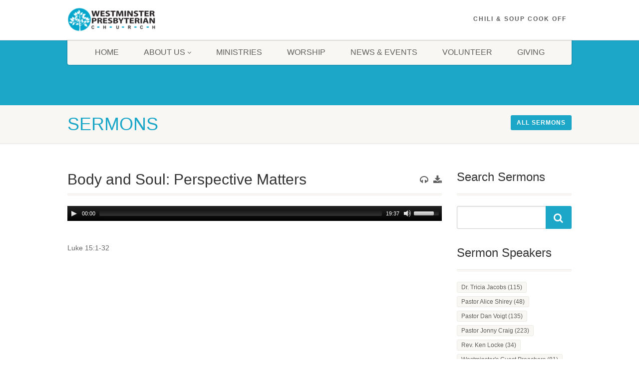

--- FILE ---
content_type: text/html; charset=UTF-8
request_url: https://wpcw.org/sermons/body-and-soul-perspective-matters/
body_size: 15379
content:
<!DOCTYPE html>
<!--// OPEN HTML //-->
<html lang="en-US" class="no-js">

<head>
    <!--// SITE META //-->
  <meta charset="UTF-8" />
  <!-- Mobile Specific Metas
================================================== -->
      <meta name="viewport" content="width=device-width, user-scalable=no, initial-scale=1.0, minimum-scale=1.0">
    <meta name="format-detection" content="telephone=no">
    <!--// PINGBACK & FAVICON //-->
  <link rel="pingback" href="https://wpcw.org/xmlrpc.php" />
  <link rel="shortcut icon" href="https://wpcw.org/wp-content/uploads/2026/01/cropped-large-logo-2.jpg" />  <link rel="apple-touch-icon-precomposed" href="https://wpcw.org/wp-content/uploads/2020/02/blue-transparent-tree-only.png">
    <link rel="apple-touch-icon-precomposed" sizes="114x114"
    href="https://wpcw.org/wp-content/uploads/2020/02/blue-transparent-tree-only.png">
    <link rel="apple-touch-icon-precomposed" sizes="72x72" href="https://wpcw.org/wp-content/uploads/2020/02/blue-transparent-tree-only.png">
    <link rel="apple-touch-icon-precomposed" sizes="144x144"
    href="https://wpcw.org/wp-content/uploads/2020/02/blue-transparent-tree-only.png">
      <title>Body and Soul: Perspective Matters &#8211; Westminster Presbyterian Waterloo</title>
<meta name='robots' content='max-image-preview:large' />
<link rel='dns-prefetch' href='//cdnjs.cloudflare.com' />
<link rel='dns-prefetch' href='//ajax.googleapis.com' />
<link rel='dns-prefetch' href='//fonts.googleapis.com' />
<link rel="alternate" type="application/rss+xml" title="Westminster Presbyterian Waterloo &raquo; Feed" href="https://wpcw.org/feed/" />
<link rel="alternate" type="application/rss+xml" title="Westminster Presbyterian Waterloo &raquo; Comments Feed" href="https://wpcw.org/comments/feed/" />
<link rel="alternate" title="oEmbed (JSON)" type="application/json+oembed" href="https://wpcw.org/wp-json/oembed/1.0/embed?url=https%3A%2F%2Fwpcw.org%2Fsermons%2Fbody-and-soul-perspective-matters%2F" />
<link rel="alternate" title="oEmbed (XML)" type="text/xml+oembed" href="https://wpcw.org/wp-json/oembed/1.0/embed?url=https%3A%2F%2Fwpcw.org%2Fsermons%2Fbody-and-soul-perspective-matters%2F&#038;format=xml" />
<style id='wp-img-auto-sizes-contain-inline-css'>
img:is([sizes=auto i],[sizes^="auto," i]){contain-intrinsic-size:3000px 1500px}
/*# sourceURL=wp-img-auto-sizes-contain-inline-css */
</style>
<style id='wp-emoji-styles-inline-css'>

	img.wp-smiley, img.emoji {
		display: inline !important;
		border: none !important;
		box-shadow: none !important;
		height: 1em !important;
		width: 1em !important;
		margin: 0 0.07em !important;
		vertical-align: -0.1em !important;
		background: none !important;
		padding: 0 !important;
	}
/*# sourceURL=wp-emoji-styles-inline-css */
</style>
<style id='wp-block-library-inline-css'>
:root{--wp-block-synced-color:#7a00df;--wp-block-synced-color--rgb:122,0,223;--wp-bound-block-color:var(--wp-block-synced-color);--wp-editor-canvas-background:#ddd;--wp-admin-theme-color:#007cba;--wp-admin-theme-color--rgb:0,124,186;--wp-admin-theme-color-darker-10:#006ba1;--wp-admin-theme-color-darker-10--rgb:0,107,160.5;--wp-admin-theme-color-darker-20:#005a87;--wp-admin-theme-color-darker-20--rgb:0,90,135;--wp-admin-border-width-focus:2px}@media (min-resolution:192dpi){:root{--wp-admin-border-width-focus:1.5px}}.wp-element-button{cursor:pointer}:root .has-very-light-gray-background-color{background-color:#eee}:root .has-very-dark-gray-background-color{background-color:#313131}:root .has-very-light-gray-color{color:#eee}:root .has-very-dark-gray-color{color:#313131}:root .has-vivid-green-cyan-to-vivid-cyan-blue-gradient-background{background:linear-gradient(135deg,#00d084,#0693e3)}:root .has-purple-crush-gradient-background{background:linear-gradient(135deg,#34e2e4,#4721fb 50%,#ab1dfe)}:root .has-hazy-dawn-gradient-background{background:linear-gradient(135deg,#faaca8,#dad0ec)}:root .has-subdued-olive-gradient-background{background:linear-gradient(135deg,#fafae1,#67a671)}:root .has-atomic-cream-gradient-background{background:linear-gradient(135deg,#fdd79a,#004a59)}:root .has-nightshade-gradient-background{background:linear-gradient(135deg,#330968,#31cdcf)}:root .has-midnight-gradient-background{background:linear-gradient(135deg,#020381,#2874fc)}:root{--wp--preset--font-size--normal:16px;--wp--preset--font-size--huge:42px}.has-regular-font-size{font-size:1em}.has-larger-font-size{font-size:2.625em}.has-normal-font-size{font-size:var(--wp--preset--font-size--normal)}.has-huge-font-size{font-size:var(--wp--preset--font-size--huge)}.has-text-align-center{text-align:center}.has-text-align-left{text-align:left}.has-text-align-right{text-align:right}.has-fit-text{white-space:nowrap!important}#end-resizable-editor-section{display:none}.aligncenter{clear:both}.items-justified-left{justify-content:flex-start}.items-justified-center{justify-content:center}.items-justified-right{justify-content:flex-end}.items-justified-space-between{justify-content:space-between}.screen-reader-text{border:0;clip-path:inset(50%);height:1px;margin:-1px;overflow:hidden;padding:0;position:absolute;width:1px;word-wrap:normal!important}.screen-reader-text:focus{background-color:#ddd;clip-path:none;color:#444;display:block;font-size:1em;height:auto;left:5px;line-height:normal;padding:15px 23px 14px;text-decoration:none;top:5px;width:auto;z-index:100000}html :where(.has-border-color){border-style:solid}html :where([style*=border-top-color]){border-top-style:solid}html :where([style*=border-right-color]){border-right-style:solid}html :where([style*=border-bottom-color]){border-bottom-style:solid}html :where([style*=border-left-color]){border-left-style:solid}html :where([style*=border-width]){border-style:solid}html :where([style*=border-top-width]){border-top-style:solid}html :where([style*=border-right-width]){border-right-style:solid}html :where([style*=border-bottom-width]){border-bottom-style:solid}html :where([style*=border-left-width]){border-left-style:solid}html :where(img[class*=wp-image-]){height:auto;max-width:100%}:where(figure){margin:0 0 1em}html :where(.is-position-sticky){--wp-admin--admin-bar--position-offset:var(--wp-admin--admin-bar--height,0px)}@media screen and (max-width:600px){html :where(.is-position-sticky){--wp-admin--admin-bar--position-offset:0px}}

/*# sourceURL=wp-block-library-inline-css */
</style><style id='global-styles-inline-css'>
:root{--wp--preset--aspect-ratio--square: 1;--wp--preset--aspect-ratio--4-3: 4/3;--wp--preset--aspect-ratio--3-4: 3/4;--wp--preset--aspect-ratio--3-2: 3/2;--wp--preset--aspect-ratio--2-3: 2/3;--wp--preset--aspect-ratio--16-9: 16/9;--wp--preset--aspect-ratio--9-16: 9/16;--wp--preset--color--black: #000000;--wp--preset--color--cyan-bluish-gray: #abb8c3;--wp--preset--color--white: #ffffff;--wp--preset--color--pale-pink: #f78da7;--wp--preset--color--vivid-red: #cf2e2e;--wp--preset--color--luminous-vivid-orange: #ff6900;--wp--preset--color--luminous-vivid-amber: #fcb900;--wp--preset--color--light-green-cyan: #7bdcb5;--wp--preset--color--vivid-green-cyan: #00d084;--wp--preset--color--pale-cyan-blue: #8ed1fc;--wp--preset--color--vivid-cyan-blue: #0693e3;--wp--preset--color--vivid-purple: #9b51e0;--wp--preset--gradient--vivid-cyan-blue-to-vivid-purple: linear-gradient(135deg,rgb(6,147,227) 0%,rgb(155,81,224) 100%);--wp--preset--gradient--light-green-cyan-to-vivid-green-cyan: linear-gradient(135deg,rgb(122,220,180) 0%,rgb(0,208,130) 100%);--wp--preset--gradient--luminous-vivid-amber-to-luminous-vivid-orange: linear-gradient(135deg,rgb(252,185,0) 0%,rgb(255,105,0) 100%);--wp--preset--gradient--luminous-vivid-orange-to-vivid-red: linear-gradient(135deg,rgb(255,105,0) 0%,rgb(207,46,46) 100%);--wp--preset--gradient--very-light-gray-to-cyan-bluish-gray: linear-gradient(135deg,rgb(238,238,238) 0%,rgb(169,184,195) 100%);--wp--preset--gradient--cool-to-warm-spectrum: linear-gradient(135deg,rgb(74,234,220) 0%,rgb(151,120,209) 20%,rgb(207,42,186) 40%,rgb(238,44,130) 60%,rgb(251,105,98) 80%,rgb(254,248,76) 100%);--wp--preset--gradient--blush-light-purple: linear-gradient(135deg,rgb(255,206,236) 0%,rgb(152,150,240) 100%);--wp--preset--gradient--blush-bordeaux: linear-gradient(135deg,rgb(254,205,165) 0%,rgb(254,45,45) 50%,rgb(107,0,62) 100%);--wp--preset--gradient--luminous-dusk: linear-gradient(135deg,rgb(255,203,112) 0%,rgb(199,81,192) 50%,rgb(65,88,208) 100%);--wp--preset--gradient--pale-ocean: linear-gradient(135deg,rgb(255,245,203) 0%,rgb(182,227,212) 50%,rgb(51,167,181) 100%);--wp--preset--gradient--electric-grass: linear-gradient(135deg,rgb(202,248,128) 0%,rgb(113,206,126) 100%);--wp--preset--gradient--midnight: linear-gradient(135deg,rgb(2,3,129) 0%,rgb(40,116,252) 100%);--wp--preset--font-size--small: 13px;--wp--preset--font-size--medium: 20px;--wp--preset--font-size--large: 36px;--wp--preset--font-size--x-large: 42px;--wp--preset--spacing--20: 0.44rem;--wp--preset--spacing--30: 0.67rem;--wp--preset--spacing--40: 1rem;--wp--preset--spacing--50: 1.5rem;--wp--preset--spacing--60: 2.25rem;--wp--preset--spacing--70: 3.38rem;--wp--preset--spacing--80: 5.06rem;--wp--preset--shadow--natural: 6px 6px 9px rgba(0, 0, 0, 0.2);--wp--preset--shadow--deep: 12px 12px 50px rgba(0, 0, 0, 0.4);--wp--preset--shadow--sharp: 6px 6px 0px rgba(0, 0, 0, 0.2);--wp--preset--shadow--outlined: 6px 6px 0px -3px rgb(255, 255, 255), 6px 6px rgb(0, 0, 0);--wp--preset--shadow--crisp: 6px 6px 0px rgb(0, 0, 0);}:where(.is-layout-flex){gap: 0.5em;}:where(.is-layout-grid){gap: 0.5em;}body .is-layout-flex{display: flex;}.is-layout-flex{flex-wrap: wrap;align-items: center;}.is-layout-flex > :is(*, div){margin: 0;}body .is-layout-grid{display: grid;}.is-layout-grid > :is(*, div){margin: 0;}:where(.wp-block-columns.is-layout-flex){gap: 2em;}:where(.wp-block-columns.is-layout-grid){gap: 2em;}:where(.wp-block-post-template.is-layout-flex){gap: 1.25em;}:where(.wp-block-post-template.is-layout-grid){gap: 1.25em;}.has-black-color{color: var(--wp--preset--color--black) !important;}.has-cyan-bluish-gray-color{color: var(--wp--preset--color--cyan-bluish-gray) !important;}.has-white-color{color: var(--wp--preset--color--white) !important;}.has-pale-pink-color{color: var(--wp--preset--color--pale-pink) !important;}.has-vivid-red-color{color: var(--wp--preset--color--vivid-red) !important;}.has-luminous-vivid-orange-color{color: var(--wp--preset--color--luminous-vivid-orange) !important;}.has-luminous-vivid-amber-color{color: var(--wp--preset--color--luminous-vivid-amber) !important;}.has-light-green-cyan-color{color: var(--wp--preset--color--light-green-cyan) !important;}.has-vivid-green-cyan-color{color: var(--wp--preset--color--vivid-green-cyan) !important;}.has-pale-cyan-blue-color{color: var(--wp--preset--color--pale-cyan-blue) !important;}.has-vivid-cyan-blue-color{color: var(--wp--preset--color--vivid-cyan-blue) !important;}.has-vivid-purple-color{color: var(--wp--preset--color--vivid-purple) !important;}.has-black-background-color{background-color: var(--wp--preset--color--black) !important;}.has-cyan-bluish-gray-background-color{background-color: var(--wp--preset--color--cyan-bluish-gray) !important;}.has-white-background-color{background-color: var(--wp--preset--color--white) !important;}.has-pale-pink-background-color{background-color: var(--wp--preset--color--pale-pink) !important;}.has-vivid-red-background-color{background-color: var(--wp--preset--color--vivid-red) !important;}.has-luminous-vivid-orange-background-color{background-color: var(--wp--preset--color--luminous-vivid-orange) !important;}.has-luminous-vivid-amber-background-color{background-color: var(--wp--preset--color--luminous-vivid-amber) !important;}.has-light-green-cyan-background-color{background-color: var(--wp--preset--color--light-green-cyan) !important;}.has-vivid-green-cyan-background-color{background-color: var(--wp--preset--color--vivid-green-cyan) !important;}.has-pale-cyan-blue-background-color{background-color: var(--wp--preset--color--pale-cyan-blue) !important;}.has-vivid-cyan-blue-background-color{background-color: var(--wp--preset--color--vivid-cyan-blue) !important;}.has-vivid-purple-background-color{background-color: var(--wp--preset--color--vivid-purple) !important;}.has-black-border-color{border-color: var(--wp--preset--color--black) !important;}.has-cyan-bluish-gray-border-color{border-color: var(--wp--preset--color--cyan-bluish-gray) !important;}.has-white-border-color{border-color: var(--wp--preset--color--white) !important;}.has-pale-pink-border-color{border-color: var(--wp--preset--color--pale-pink) !important;}.has-vivid-red-border-color{border-color: var(--wp--preset--color--vivid-red) !important;}.has-luminous-vivid-orange-border-color{border-color: var(--wp--preset--color--luminous-vivid-orange) !important;}.has-luminous-vivid-amber-border-color{border-color: var(--wp--preset--color--luminous-vivid-amber) !important;}.has-light-green-cyan-border-color{border-color: var(--wp--preset--color--light-green-cyan) !important;}.has-vivid-green-cyan-border-color{border-color: var(--wp--preset--color--vivid-green-cyan) !important;}.has-pale-cyan-blue-border-color{border-color: var(--wp--preset--color--pale-cyan-blue) !important;}.has-vivid-cyan-blue-border-color{border-color: var(--wp--preset--color--vivid-cyan-blue) !important;}.has-vivid-purple-border-color{border-color: var(--wp--preset--color--vivid-purple) !important;}.has-vivid-cyan-blue-to-vivid-purple-gradient-background{background: var(--wp--preset--gradient--vivid-cyan-blue-to-vivid-purple) !important;}.has-light-green-cyan-to-vivid-green-cyan-gradient-background{background: var(--wp--preset--gradient--light-green-cyan-to-vivid-green-cyan) !important;}.has-luminous-vivid-amber-to-luminous-vivid-orange-gradient-background{background: var(--wp--preset--gradient--luminous-vivid-amber-to-luminous-vivid-orange) !important;}.has-luminous-vivid-orange-to-vivid-red-gradient-background{background: var(--wp--preset--gradient--luminous-vivid-orange-to-vivid-red) !important;}.has-very-light-gray-to-cyan-bluish-gray-gradient-background{background: var(--wp--preset--gradient--very-light-gray-to-cyan-bluish-gray) !important;}.has-cool-to-warm-spectrum-gradient-background{background: var(--wp--preset--gradient--cool-to-warm-spectrum) !important;}.has-blush-light-purple-gradient-background{background: var(--wp--preset--gradient--blush-light-purple) !important;}.has-blush-bordeaux-gradient-background{background: var(--wp--preset--gradient--blush-bordeaux) !important;}.has-luminous-dusk-gradient-background{background: var(--wp--preset--gradient--luminous-dusk) !important;}.has-pale-ocean-gradient-background{background: var(--wp--preset--gradient--pale-ocean) !important;}.has-electric-grass-gradient-background{background: var(--wp--preset--gradient--electric-grass) !important;}.has-midnight-gradient-background{background: var(--wp--preset--gradient--midnight) !important;}.has-small-font-size{font-size: var(--wp--preset--font-size--small) !important;}.has-medium-font-size{font-size: var(--wp--preset--font-size--medium) !important;}.has-large-font-size{font-size: var(--wp--preset--font-size--large) !important;}.has-x-large-font-size{font-size: var(--wp--preset--font-size--x-large) !important;}
/*# sourceURL=global-styles-inline-css */
</style>

<style id='classic-theme-styles-inline-css'>
/*! This file is auto-generated */
.wp-block-button__link{color:#fff;background-color:#32373c;border-radius:9999px;box-shadow:none;text-decoration:none;padding:calc(.667em + 2px) calc(1.333em + 2px);font-size:1.125em}.wp-block-file__button{background:#32373c;color:#fff;text-decoration:none}
/*# sourceURL=/wp-includes/css/classic-themes.min.css */
</style>
<link rel='stylesheet' id='awsm-ead-public-css' href='https://wpcw.org/wp-content/plugins/embed-any-document/css/embed-public.min.css?ver=2.7.12' media='all' />
<link rel='stylesheet' id='ctct_form_styles-css' href='https://wpcw.org/wp-content/plugins/constant-contact-forms/assets/css/style.css?ver=2.16.0' media='all' />
<link rel='stylesheet' id='eventer_ui_css-css' href='//ajax.googleapis.com/ajax/libs/jqueryui/1.9.0/themes/base/jquery-ui.css?ver=1.9.0' media='' />
<link rel='stylesheet' id='eventer-style-css' href='https://wpcw.org/wp-content/plugins/eventer/css/eventer_style.css?ver=6.9' media='all' />
<style id='eventer-style-inline-css'>
.eventer .eventer-btn-primary,.eventer .eventer-btn-primary:hover,.eventer input[type="radio"]:checked, .eventer input[type="checkbox"]:checked,.eventer-btn-default:hover,.fc button.fc-state-active{
						border-color: #1ca7c9!important
						}
					.eventer-loader,.eventer input[type="radio"]:checked:before, .eventer input[type="checkbox"]:checked:before,.eventer-ticket-confirmation-left > div:before,.eventer-ticket-price-total,.eventer .eventer-btn-default:hover,.eventer-countdown .eventer-event-date,.eventer .eventer-pagination li.active,.eventer-event-grid-item-dbg .eventer-event-grid-item-inside,.eventer-switcher-current-month-in > span,.eventer-plain-links,.eventer-detailed-list .eventer-dater,.eventer-modern-list .eventer-dater,.eventer-modern-list .eventer-dater:before,.eventer-quick-ticket-info .eventer-ticket-type-price,.eventer-featured-date,.eventer-slider-type1 .eventer-slider-content,.eventer-custom-label-badge{
						background-color: #1ca7c9
					}
					.eventer .eventer-btn-primary,.eventer .eventer-btn-primary:disabled,.eventer .eventer-btn-primary:disabled:hover,.eventer .eventer-btn-primary:hover,.eventer-q-field input[type="button"]:hover,.eventer-switcher-actions-view a:hover,.eventer .eventer-switcher-actions-view a.active,.fc button.fc-state-active,.eventer-custom-ui-datepicker.ui-datepicker .ui-widget-header, .eventer-custom-ui-datepicker.ui-datepicker .ui-datepicker-header,.eventer-custom-ui-datepicker.ui-datepicker td.ui-datepicker-current-day,.eventer-custom-ui-datepicker.ui-datepicker td .ui-state-hover,.eventer .eventer-switcher-actions-view a.today-btn,.eventer .eventer-switcher-actions-view .trigger-active,.eventer-dash-nav-right li.eventer-fe-usermenu img, .eventer-fe-usermenu .eventer-fe-dropdown-in,.eventer-fe-ele-icon,.eventer-fe-datepicker.eventer-datepicker>.eventer-datepicker_header,.eventer-fe-datepicker.eventer-datepicker>.eventer-datepicker_inner_container>.eventer-datepicker_calendar>.eventer-datepicker_table>tbody>tr>td.hover,.eventer-fe-datepicker.eventer-datepicker>.eventer-datepicker_inner_container>.eventer-datepicker_calendar>.eventer-datepicker_table>tbody>tr>td.active,.eventer-fe-datepicker.eventer-datepicker>.eventer-datepicker_inner_container>.eventer-datepicker_calendar>.eventer-datepicker_table>tbody>tr>td.wday_sat:not(.day_in_past):hover,.eventer-fe-datepicker.eventer-datepicker>.eventer-datepicker_inner_container>.eventer-datepicker_calendar>.eventer-datepicker_table>tbody>tr>td.wday_sun:not(.day_in_past):hover,.eventer-fe-add-field-value:hover,.eventer-fe-datepicker.eventer-datepicker>.eventer-datepicker_inner_container>.eventer-datepicker_calendar>.eventer-datepicker_table>tbody>tr>td.wday_sat.active,.eventer-fe-datepicker.eventer-datepicker>.eventer-datepicker_inner_container>.eventer-datepicker_calendar>.eventer-datepicker_table>tbody>tr>td.wday_sun.active,.eventer-fe-ticket-count,.eventer-accent-bg,.eventer-schedule-time{
						background: #1ca7c9
					}
					.eventer .eventer-ticket-confirmation-right a:not(.eventer-btn),.eventer-ticket-printable h3, .eventer a,.eventer-actions a:hover,.eventer-event-save > ul > li a:hover,.eventer-compact-list .eventer-event-venue i,.eventer-fe-dash-nav ul li a:hover,.eventer-fe-dash-nav ul li.active a,.eventer-dash-nav-right li.eventer-fe-usermenu a:hover,.eventer-fe-dash-nav ul li a:hover i,.eventer-fe-dash-nav ul li.active a i,.eventer-fe-infolist li strong,.eventer-fe-ele-settings:hover,.eventer-fe-ele-copy:hover,.eventer-fe-ele-paste:hover,.eventer-nav-all-users li a:hover,.eventer-booking-order, .eventer-accent-color,.eventer-detailed-col .eventer-event-title a:hover,.eventer-grid-clean .eventer-event-title a:hover,.eventer-grid-featured .eventer-event-title a:hover,.eventer-grid-featured .eventer-event-share li a:hover,.eventer-grid-products .eventer-event-title a:hover,.eventer-grid-products .eventer-grid-meta > div > i,.eventer-grid-modern .eventer-event-day,.eventer-grid-modern .eventer-event-title a:hover,.eventer-slider-type1 .eventer-event-title a:hover,.eventer-single-style2 .eventer-single-header .eventer-event-share li a:hover,.eventer-organizer-block .eventer-organizer-info > span,.eventer-organizer-block ul > li i,.eventer-organizer-block .eventer-organizer-info > ul > li a:hover{
						color: #1ca7c9
					}
					/*.eventer-fe-ele-settings:hover,.eventer-fe-ele-copy:hover,.eventer-fe-ele-paste:hover,.eventer-nav-all-users li a:hover{
						color: #1ca7c9!important
					}*//* This code was commented out while adding eventer stage2*/
					.eventer-actions a:hover,.eventer-fe-usermenu.eventer-fe-dd:before{
						border-bottom-color: #1ca7c9
					}
					.eventer-compact-list .eventer-event-date{
						border-top-color: #1ca7c9
					}
					.eventer-minimal-list .eventer-event-list-item,.eventer-event-grid-item-plain .eventer-event-grid-item-inside,.eventer-event-grid-item-dbg .eventer-event-grid-item-inside,.eventer-no-event-found{
						border-left-color: #1ca7c9
					}
					.eventer-grid-featured .eventer-grid-fimage,.eventer input[type="radio"]:hover, .eventer input[type="checkbox"]:hover,.eventer-slider-type1 .eventer-event-slide > .eventer-grid-fimage{
						background-color: rgba(28,167,201,0.4)
					}
					.eventer-no-event-found{
						background-color: rgba(28,167,201,0.05)
					}
/*# sourceURL=eventer-style-inline-css */
</style>
<link rel='stylesheet' id='eventer-line-icons-css' href='https://wpcw.org/wp-content/plugins/eventer/css/eventer-simple-line-icons.css?ver=6.9' media='all' />
<link rel='stylesheet' id='eventer-google-css-oswald-css' href='//fonts.googleapis.com/css?family=Oswald%3A400%2C700%7COpen+Sans%3A400%2C400i%2C700%7CGreat+Vibes&#038;subset&#038;ver=6.9' media='all' />
<link rel='stylesheet' id='eventer-modal-css' href='https://wpcw.org/wp-content/plugins/eventer/css/jquery.modal.min.css?ver=6.9' media='all' />
<link rel='stylesheet' id='pta-sus-style-css' href='https://wpcw.org/wp-content/plugins/pta-volunteer-sign-up-sheets/classes/../assets/css/style.min.css?ver=6.9' media='all' />
<link rel='stylesheet' id='imic_bootstrap-css' href='https://wpcw.org/wp-content/themes/NativeChurch/assets/css/bootstrap.css?ver=4.8.8.3' media='all' />
<link rel='stylesheet' id='imic_fontawesome-css' href='https://wpcw.org/wp-content/themes/NativeChurch/assets/css/font-awesome.css?ver=4.8.8.3' media='all' />
<link rel='stylesheet' id='imic_animations-css' href='https://wpcw.org/wp-content/themes/NativeChurch/assets/css/animations.css?ver=4.8.8.3' media='all' />
<link rel='stylesheet' id='imic_mediaelementplayer-css' href='https://wpcw.org/wp-content/themes/NativeChurch/assets/vendor/mediaelement/mediaelementplayer.css?ver=4.8.8.3' media='all' />
<link rel='stylesheet' id='imic_main-css' href='https://wpcw.org/wp-content/themes/NativeChurch/style.css?ver=4.8.8.3' media='all' />
<link rel='stylesheet' id='imic_base_style-css' href='https://wpcw.org/wp-content/themes/NativeChurch/assets/css/base.css?ver=4.8.8.3' media='all' />
<link rel='stylesheet' id='imic_prettyPhoto-css' href='https://wpcw.org/wp-content/themes/NativeChurch/assets/vendor/prettyphoto/css/prettyPhoto.css?ver=4.8.8.3' media='all' />
<link rel='stylesheet' id='imic_fullcalendar_css-css' href='https://wpcw.org/wp-content/themes/NativeChurch/assets/vendor/fullcalendar/fullcalendar.min.css?ver=4.8.8.3' media='all' />
<link rel='stylesheet' id='imic_fullcalendar_print-css' href='https://wpcw.org/wp-content/themes/NativeChurch/assets/vendor/fullcalendar/fullcalendar.print.css?ver=4.8.8.3' media='print' />
<!--n2css--><!--n2js--><script src="https://wpcw.org/wp-includes/js/jquery/jquery.min.js?ver=3.7.1" id="jquery-core-js"></script>
<script src="https://wpcw.org/wp-includes/js/jquery/jquery-migrate.min.js?ver=3.4.1" id="jquery-migrate-js"></script>
<script id="ajax-login-script-js-extra">
var ajax_login_object = {"ajaxurl":"https://wpcw.org/wp-admin/admin-ajax.php","loadingmessage":"Sending user info, please wait..."};
//# sourceURL=ajax-login-script-js-extra
</script>
<script src="https://wpcw.org/wp-content/themes/NativeChurch/assets/js/ajax-login-script.js?ver=6.9" id="ajax-login-script-js"></script>
<script src="https://wpcw.org/wp-content/plugins/eventer/front/fullcalendar/lib/moment.min.js?ver=6.9" id="fullcalendar-moment-js"></script>
<script src="https://wpcw.org/wp-content/themes/NativeChurch/assets/js/modernizr.js?ver=jquery" id="imic_jquery_modernizr-js"></script>
<link rel="https://api.w.org/" href="https://wpcw.org/wp-json/" /><link rel="EditURI" type="application/rsd+xml" title="RSD" href="https://wpcw.org/xmlrpc.php?rsd" />
<meta name="generator" content="WordPress 6.9" />
<link rel="canonical" href="https://wpcw.org/sermons/body-and-soul-perspective-matters/" />
<link rel='shortlink' href='https://wpcw.org/?p=1958' />
<style>.recentcomments a{display:inline !important;padding:0 !important;margin:0 !important;}</style><link rel="icon" href="https://wpcw.org/wp-content/uploads/2026/01/cropped-large-logo-2-32x32.jpg" sizes="32x32" />
<link rel="icon" href="https://wpcw.org/wp-content/uploads/2026/01/cropped-large-logo-2-192x192.jpg" sizes="192x192" />
<link rel="apple-touch-icon" href="https://wpcw.org/wp-content/uploads/2026/01/cropped-large-logo-2-180x180.jpg" />
<meta name="msapplication-TileImage" content="https://wpcw.org/wp-content/uploads/2026/01/cropped-large-logo-2-270x270.jpg" />
<style id='imi-custom-dynamic-css'>
.text-primary, .btn-primary .badge, .btn-link,a.list-group-item.active > .badge,.nav-pills > .active > a > .badge, p.drop-caps:first-letter, .accent-color, .events-listing .event-detail h4 a, .featured-sermon h4 a, .page-header h1, .post-more, ul.nav-list-primary > li a:hover, .widget_recent_comments a, .navigation .megamenu-container .megamenu-sub-title, .woocommerce div.product span.price, .woocommerce div.product p.price, .woocommerce #content div.product span.price, .woocommerce #content div.product p.price, .woocommerce-page div.product span.price, .woocommerce-page div.product p.price, .woocommerce-page #content div.product span.price, .woocommerce-page #content div.product p.price, .woocommerce ul.products li.product .price, .woocommerce-page ul.products li.product .price, .cause-item .progress-label, .payment-to-cause a, .event-ticket h4, .event-ticket .ticket-ico{color:#1ca7c9;}a:hover{color:#1ca7c9;}.events-listing .event-detail h4 a:hover, .featured-sermon h4 a:hover, .featured-gallery p, .post-more:hover, .widget_recent_comments a:hover{opacity:.9}p.drop-caps.secondary:first-letter, .accent-bg, .fa.accent-color, .btn-primary,.btn-primary.disabled,.btn-primary[disabled],fieldset[disabled] .btn-primary,.btn-primary.disabled:hover,.btn-primary[disabled]:hover,fieldset[disabled] .btn-primary:hover,.btn-primary.disabled:focus,.btn-primary[disabled]:focus,fieldset[disabled] .btn-primary:focus,.btn-primary.disabled:active,.btn-primary[disabled]:active,fieldset[disabled] .btn-primary:active,.btn-primary.disabled.active,.btn-primary[disabled].active,fieldset[disabled] .btn-primary.active,.dropdown-menu > .active > a,.dropdown-menu > .active > a:hover,.dropdown-menu > .active > a:focus,.nav-pills > li.active > a,.nav-pills > li.active > a:hover, .nav-pills > li.active > a:focus,.pagination > .active > a,.pagination > .active > span,.pagination > .active > a:hover,.pagination > .active > span:hover,.pagination > .active > a:focus,.pagination > .active > span:focus,.label-primary,.progress-bar,a.list-group-item.active,a.list-group-item.active:hover,a.list-group-item.active:focus,.panel-primary > .panel-heading, .carousel-indicators .active, .owl-theme .owl-controls .owl-page.active span, .owl-theme .owl-controls.clickable .owl-page:hover span, hr.sm, .flex-control-nav a:hover, .flex-control-nav a.flex-active, .title-note, .timer-col #days, .featured-block strong, .featured-gallery, .nav-backed-header, .next-prev-nav a, .event-description .panel-heading, .media-box .media-box-wrapper, .staff-item .social-icons a, .accordion-heading .accordion-toggle.active, .accordion-heading:hover .accordion-toggle, .accordion-heading:hover .accordion-toggle.inactive, .nav-tabs li a:hover, .nav-tabs li a:active, .nav-tabs li.active a, .site-header .social-icons a, .timeline > li > .timeline-badge,.toprow, .featured-star, .featured-event-time,.goingon-events-floater-inner, .ticket-cost, .bbp-search-form input[type="submit"]:hover{background-color: #1ca7c9;}.fc-event{background-color: #1ca7c9;}.mejs-controls .mejs-time-rail .mejs-time-loaded, p.demo_store, .woocommerce a.button.alt, .woocommerce button.button.alt, .woocommerce input.button.alt, .woocommerce #respond input#submit.alt, .woocommerce #content input.button.alt, .woocommerce-page a.button.alt, .woocommerce-page button.button.alt, .woocommerce-page input.button.alt, .woocommerce-page #respond input#submit.alt, .woocommerce-page #content input.button.alt, .woocommerce span.onsale, .woocommerce-page span.onsale, .wpcf7-form .wpcf7-submit, .woocommerce .widget_price_filter .ui-slider .ui-slider-handle, .woocommerce-page .widget_price_filter .ui-slider .ui-slider-handle, .woocommerce .widget_layered_nav ul li.chosen a, .woocommerce-page .widget_layered_nav ul li.chosen a{background: #1ca7c9;}.share-buttons.share-buttons-tc > li > a{background: . $customColor . !important;}.btn-primary:hover,.btn-primary:focus,.btn-primary:active,.btn-primary.active,.open .dropdown-toggle.btn-primary, .next-prev-nav a:hover, .staff-item .social-icons a:hover, .site-header .social-icons a:hover, .woocommerce a.button.alt:hover, .woocommerce button.button.alt:hover, .woocommerce input.button.alt:hover, .woocommerce #respond input#submit.alt:hover, .woocommerce #content input.button.alt:hover, .woocommerce-page a.button.alt:hover, .woocommerce-page button.button.alt:hover, .woocommerce-page input.button.alt:hover, .woocommerce-page #respond input#submit.alt:hover, .woocommerce-page #content input.button.alt:hover, .woocommerce a.button.alt:active, .woocommerce button.button.alt:active, .woocommerce input.button.alt:active, .woocommerce #respond input#submit.alt:active, .woocommerce #content input.button.alt:active, .woocommerce-page a.button.alt:active, .woocommerce-page button.button.alt:active, .woocommerce-page input.button.alt:active, .woocommerce-page #respond input#submit.alt:active, .woocommerce-page #content input.button.alt:active, .wpcf7-form .wpcf7-submit{background: #1ca7c9;opacity:.9}.woocommerce .woocommerce-info, .woocommerce-page .woocommerce-info, .woocommerce .woocommerce-message, .woocommerce-page .woocommerce-message{border-top-color: #1ca7c9;}.nav .open > a,.nav .open > a:hover,.nav .open > a:focus,.pagination > .active > a,.pagination > .active > span,.pagination > .active > a:hover,.pagination > .active > span:hover,.pagination > .active > a:focus,.pagination > .active > span:focus,a.thumbnail:hover,a.thumbnail:focus,a.thumbnail.active,a.list-group-item.active,a.list-group-item.active:hover,a.list-group-item.active:focus,.panel-primary,.panel-primary > .panel-heading, .fc-events, .event-ticket-left .ticket-handle{border-color:#1ca7c9;}.fc-event{border-color:#1ca7c9;}.panel-primary > .panel-heading + .panel-collapse .panel-body{border-top-color:#1ca7c9;}.panel-primary > .panel-footer + .panel-collapse .panel-body{border-bottom-color:#1ca7c9;}blockquote{border-left-color:#1ca7c9;}@media (min-width:1200px){.container{width:1040px;} .navigation{width:1010px}}
		body.boxed .body{max-width:1080px}
		@media (min-width: 1200px) {body.boxed .body .site-header, body.boxed .body .main-menu-wrapper{width:1080px;}}.recurring-info-icon{display:inline-block;} .main-content-row{flex-direction:row}.event-detail h4 a[href^="https://www.google"]:before, .events-grid .grid-content h3 a[href^="https://www.google"]:before, h3.timeline-title a[href^="https://www.google"]:before{display:none;}
			.content{min-height:400px;}.site-header .topbar,.header-style5 .site-header,.header-style6 .site-header,.header-style6 .site-header>.container{height:80px;}.site-header h1.logo{height:65px;}.home .hero-slider{top:-81px;margin-bottom:-81px;}.home .slider-revolution-new{top:-81px;margin-bottom:-81px;}.header-style4 .top-navigation > li ul{top:80px;}.header-style4 .topbar .top-navigation > li > a{line-height:80px;}@media only screen and (max-width: 992px) {.main-menu-wrapper{top:80px;}}@media only screen and (max-width: 992px) {.header-style3 .main-menu-wrapper{top:119px;}.header-style4 #top-nav-clone{top:80px;}}@media only screen and (max-width: 767px) {.header-style3 .main-menu-wrapper{top:159px;}}.nav-backed-header{display:block;}.share-bar{display:block;}.page-header{display:block;}.breadcrumb{visibility:visible}.page-banner-image:before{opacity:.4;}.content{}body.boxed{}
		.content{}
/*========== User Custom CSS Styles ==========*/
#header{
margin: 0 auto;
}
</style></head>
<!--// CLOSE HEAD //-->

<body class="wp-singular sermons-template-default single single-sermons postid-1958 wp-theme-NativeChurch ctct-NativeChurch">
    <div class="body header-style1">
    	<header class="site-header">
	  <div class="topbar">
		<div class="container hs4-cont">
		  <div class="row">
			<div id="top-nav-clone"></div>
			<div class="col-md-4 col-sm-6 col-xs-8">
			  <h1 class="logo">
		  <a href="https://wpcw.org" class="default-logo" title="Logo"><img src="https://wpcw.org/wp-content/uploads/2020/02/same-size-Blue_WPC_transparent-e1582318395604.png" alt="Logo"></a>
		  <a href="https://wpcw.org" title="Logo" class="retina-logo"><img src="https://wpcw.org/wp-content/uploads/2020/02/same-size-Blue_WPC_transparent-e1582318395604.png" alt="Logo" width="" height=""></a>
	</h1>			</div>
			<div class="col-md-8 col-sm-6 col-xs-4 hs4-menu"><div class="enabled-top-mobile"><div class="tinymenu"><ul id="menu-top-menu" class="top-navigation sf-menu"><li  class="menu-item-19078 menu-item menu-item-type-post_type menu-item-object-page "><a href="https://wpcw.org/cookoff/">Chili &#038; Soup Cook off<span class="nav-line"></span></a></ul></div><a href="#" class="visible-sm visible-xs menu-toggle"><i class="fa fa-bars"></i> </a></div></div>		  </div>
		</div>
	  </div>
	  				  <div class="main-menu-wrapper">
			<div class="container">
			  <div class="row">
				<div class="col-sm-12">
				  <nav class="navigation">
					<ul id="menu-main-menu" class="sf-menu"><li  class="menu-item-15772 menu-item menu-item-type-post_type menu-item-object-page menu-item-home "><a href="https://wpcw.org/">Home<span class="nav-line"></span></a><li  class="menu-item-910 menu-item menu-item-type-post_type menu-item-object-page menu-item-has-children "><a href="https://wpcw.org/about-us/">About Us<span class="nav-line"></span></a>
<ul class="sub-menu">
	<li  class="menu-item-930 menu-item menu-item-type-post_type menu-item-object-page "><a href="https://wpcw.org/about-us/">Overview</a>	<li  class="menu-item-1380 menu-item menu-item-type-post_type menu-item-object-page "><a href="https://wpcw.org/about-us/our-vision/">Our Vision</a>	<li  class="menu-item-932 menu-item menu-item-type-post_type menu-item-object-page "><a href="https://wpcw.org/about-us/staff/">Our Staff</a>	<li  class="menu-item-1640 menu-item menu-item-type-post_type menu-item-object-page "><a href="https://wpcw.org/about-us/our-session-deacons/">Our Session &#038; Deacons</a>	<li  class="menu-item-1616 menu-item menu-item-type-post_type menu-item-object-page "><a href="https://wpcw.org/about-us/our-affiliation/">Our Affiliation</a>	<li  class="menu-item-1639 menu-item menu-item-type-post_type menu-item-object-page "><a href="https://wpcw.org/about-us/operations-manual/">Operations Manual</a>	<li  class="menu-item-1638 menu-item menu-item-type-post_type menu-item-object-page "><a href="https://wpcw.org/about-us/annual-report/">Annual Report</a></ul>
<li  class="menu-item-1096 menu-item menu-item-type-post_type menu-item-object-page "><a href="https://wpcw.org/ministries/">Ministries<span class="nav-line"></span></a><li  class="menu-item-933 menu-item menu-item-type-post_type menu-item-object-page "><a href="https://wpcw.org/worship/">Worship<span class="nav-line"></span></a><li  class="menu-item-1467 menu-item menu-item-type-post_type menu-item-object-page "><a href="https://wpcw.org/events/">News &#038; Events<span class="nav-line"></span></a><li  class="menu-item-16351 menu-item menu-item-type-post_type menu-item-object-page "><a href="https://wpcw.org/volunteer/">Volunteer<span class="nav-line"></span></a><li  class="menu-item-3522 menu-item menu-item-type-post_type menu-item-object-page "><a href="https://wpcw.org/giving/">Giving<span class="nav-line"></span></a></ul>				  </nav>
				</div>
			  </div>
			</div>
		  			</header>
    <!-- Start Site Header -->

    <!-- End Site Header -->
        <!-- Start Nav Backed Header -->
        <style type="text/css">
.body ol.breadcrumb{padding-top:90px;}</style>
<div class="nav-backed-header parallax" style="
background-image:url();
  ">
  <div class="container">
    <div class="row">
      <div class="col-sm-12">
        <ol class="breadcrumb">
                  </ol>
      </div>
    </div>
  </div>
</div>    <div class="page-header">
  <div class="container">
    <div class="row detail-page-title-bar">
      <div class="col-md-10 col-sm-10">
  <h1 class="">
    Sermons  </h1>
</div>      <div class="col-md-2 col-sm-2 col-xs-4">
        <a href="https://wpcw.org/sermons-category/2017/" class="pull-right btn btn-primary">
          All sermons        </a>
      </div>
          </div>
  </div>
</div>    <div class="main" role="main">
                     <div id="content" class="content full"><div class="imi-sermon-id" data-sermon="1958"></div>
<div class="container">
  <div class="row main-content-row">
    <div class="col-md-9" id="content-col">
      <header class="single-post-header clearfix">
        <div class="pull-right sermon-actions">
          <a href="https://wpcw.org/wp-content/uploads/2018/06/3.19.17.mp3" class="play-audio-link" data-placement="top" data-toggle="tooltip" data-original-title="Audio" rel="tooltip"><i class="fa fa-headphones"></i></a><a href="https://wpcw.org/wp-content/uploads/2018/06/3.19.17.mp3" download class="download-audio-link" data-placement="top" data-toggle="tooltip" data-original-title="Download Audio" rel="tooltip"><i class="fa fa-download"></i></a>        </div>
        <h2 class="post-title">Body and Soul: Perspective Matters</h2>
      </header>
      <article class="post-content">
                  <div class="audio-container">
            <audio class="audio-player" src="https://wpcw.org/wp-content/uploads/2018/06/3.19.17.mp3" type="audio/mp3" controls></audio>
          </div>
                <!-- Additional Media Attachments -->
        <div class="tabs" id="additional-media-sermons">
          <ul class="nav nav-tabs">
                                                          </ul>
          <div class="tab-content">
                                                          </div>
        </div>

        <div class="page-content"><p>Luke 15:1-32</p>
</div><div class="share-bar"><ul class="share-buttons"></ul>
            </div>      </article>
          </div>
          <!-- Start Sidebar -->
      <div class="col-md-3 sidebar" id="sidebar-col">
        <div id="search-4" class="widget sidebar-widget widget_search"><div class="sidebar-widget-title"><h3 class="widgettitle">Search Sermons</h3></div> <form method="get" id="searchform" action="https://wpcw.org/">
            <div class="input-group input-group-lg">
            <input type="text" class="form-control" name="s" id="s" value="" />
            <span class="input-group-btn">
            <button type ="submit" name ="submit" class="btn btn-primary"><i class="fa fa-search fa-lg"></i></button>
            </span> </div>
 </form>
</div><div id="tag_cloud-1" class="widget sidebar-widget widget_tag_cloud"><div class="sidebar-widget-title"><h3 class="widgettitle">Sermon Speakers</h3></div><div class="tagcloud"><a href="https://wpcw.org/sermons-speakers/dr-tricia-jacobs/" class="tag-cloud-link tag-link-69 tag-link-position-1" style="font-size: 16.987654320988pt;" aria-label="Dr. Tricia Jacobs (115 items)">Dr. Tricia Jacobs<span class="tag-link-count"> (115)</span></a>
<a href="https://wpcw.org/sermons-speakers/pastor-alice-shirey/" class="tag-cloud-link tag-link-91 tag-link-position-2" style="font-size: 10.592592592593pt;" aria-label="Pastor Alice Shirey (48 items)">Pastor Alice Shirey<span class="tag-link-count"> (48)</span></a>
<a href="https://wpcw.org/sermons-speakers/pastor-dan-voigt/" class="tag-cloud-link tag-link-68 tag-link-position-3" style="font-size: 18.197530864198pt;" aria-label="Pastor Dan Voigt (135 items)">Pastor Dan Voigt<span class="tag-link-count"> (135)</span></a>
<a href="https://wpcw.org/sermons-speakers/pastor-jonny-craig/" class="tag-cloud-link tag-link-89 tag-link-position-4" style="font-size: 22pt;" aria-label="Pastor Jonny Craig (223 items)">Pastor Jonny Craig<span class="tag-link-count"> (223)</span></a>
<a href="https://wpcw.org/sermons-speakers/rev-ken-locke/" class="tag-cloud-link tag-link-87 tag-link-position-5" style="font-size: 8pt;" aria-label="Rev. Ken Locke (34 items)">Rev. Ken Locke<span class="tag-link-count"> (34)</span></a>
<a href="https://wpcw.org/sermons-speakers/guest-preacher/" class="tag-cloud-link tag-link-70 tag-link-position-6" style="font-size: 14.395061728395pt;" aria-label="Westminster&#039;s Guest Preachers (81 items)">Westminster&#039;s Guest Preachers<span class="tag-link-count"> (81)</span></a></div>
</div><div id="tag_cloud-3" class="widget sidebar-widget widget_tag_cloud"><div class="sidebar-widget-title"><h3 class="widgettitle">Sermon Year</h3></div><div class="tagcloud"><a href="https://wpcw.org/sermons-category/2017/" class="tag-cloud-link tag-link-71 tag-link-position-1" style="font-size: 18.266666666667pt;" aria-label="2017 (51 items)">2017<span class="tag-link-count"> (51)</span></a>
<a href="https://wpcw.org/sermons-category/2018/" class="tag-cloud-link tag-link-67 tag-link-position-2" style="font-size: 18pt;" aria-label="2018 (49 items)">2018<span class="tag-link-count"> (49)</span></a>
<a href="https://wpcw.org/sermons-category/2019/" class="tag-cloud-link tag-link-78 tag-link-position-3" style="font-size: 18pt;" aria-label="2019 (49 items)">2019<span class="tag-link-count"> (49)</span></a>
<a href="https://wpcw.org/sermons-category/2020/" class="tag-cloud-link tag-link-84 tag-link-position-4" style="font-size: 19.6pt;" aria-label="2020 (65 items)">2020<span class="tag-link-count"> (65)</span></a>
<a href="https://wpcw.org/sermons-category/2021/" class="tag-cloud-link tag-link-86 tag-link-position-5" style="font-size: 20.133333333333pt;" aria-label="2021 (72 items)">2021<span class="tag-link-count"> (72)</span></a>
<a href="https://wpcw.org/sermons-category/2022/" class="tag-cloud-link tag-link-88 tag-link-position-6" style="font-size: 20.4pt;" aria-label="2022 (74 items)">2022<span class="tag-link-count"> (74)</span></a>
<a href="https://wpcw.org/sermons-category/2023/" class="tag-cloud-link tag-link-90 tag-link-position-7" style="font-size: 21.2pt;" aria-label="2023 (86 items)">2023<span class="tag-link-count"> (86)</span></a>
<a href="https://wpcw.org/sermons-category/2024/" class="tag-cloud-link tag-link-92 tag-link-position-8" style="font-size: 22pt;" aria-label="2024 (98 items)">2024<span class="tag-link-count"> (98)</span></a>
<a href="https://wpcw.org/sermons-category/2025/" class="tag-cloud-link tag-link-101 tag-link-position-9" style="font-size: 21.333333333333pt;" aria-label="2025 (88 items)">2025<span class="tag-link-count"> (88)</span></a>
<a href="https://wpcw.org/sermons-category/2026/" class="tag-cloud-link tag-link-103 tag-link-position-10" style="font-size: 8pt;" aria-label="2026 (8 items)">2026<span class="tag-link-count"> (8)</span></a></div>
</div>      </div>
      <!-- End Sidebar -->
      </div>
</div>
</div></div>    <footer class="site-footer">
        <div class="container">
            <div class="row">
                <div class="col-md-4 col-sm-4 widget footer-widget widget_text"><h4 class="widgettitle">About Our Church</h4>			<div class="textwidget"><p>At Westminster, we provide services &amp; programs that cater to the abundant diversity in our congregation and community. Westminster Presbyterian Church is affiliated with the Presbyterian Church (PCUSA). We have over 400 members and many friends who are part of our community of faith.</p>
</div>
		</div><div class="col-md-4 col-sm-4 widget footer-widget widget_text"><h4 class="widgettitle">Service Times</h4>			<div class="textwidget"><p><b>Worship at 9am Traditional and 10:15am Modern</b></p>
<p>Join us in person or online each Sunday on our <a href="https://wpcw.org/youtube/">YouTube Channel</a> or <a href="https://wpcw.org/worship/">Worship Page</a> for live worship.</p>
</div>
		</div><div class="col-md-4 col-sm-4 widget footer-widget widget_text"><h4 class="widgettitle">Believe. Become. Belong. Build.</h4>			<div class="textwidget"><p>With Christ As Our Cornerstone we:<br />
Believe, Become, Belong, and Build Together.</p>
<p>1301 Kimball Avenue<br />
Waterloo, IA 50702<br />
319-234-5501</p>
</div>
		</div>            </div>
        </div>
    </footer>
<footer class="site-footer-bottom">
    <div class="container">
        <div class="row">
            <div class="copyrights-col-left col-md-6 col-sm-6">                <p>&copy; 2026 Westminster Presbyterian Waterloo. All Rights Reserved</p>
                </div>            <div class="copyrights-col-right col-md-6 col-sm-6">
                <div class="social-icons">
                    <a href="https://www.facebook.com/wpcwia.org/" target="_blank"><i class="fa fa-facebook"></i></a>                </div>
            </div>
        </div>
    </div>
</footer>
</div>
<!-- End Boxed Body -->
<!-- LIGHTBOX INIT -->
    <script>
        jQuery(document).ready(function() {
            jQuery("a[data-rel^='prettyPhoto']").prettyPhoto({
                opacity: 0.5,
                social_tools: "",
                deeplinking: false,
                allow_resize: 1,
                show_title: true,
                theme: 'pp_default',
            });
        });
    </script>
    <script>
        jQuery(document).ready(function() {
            jQuery('a[href^="https://www.google.com/calendar/"]').attr('target', '_blank');
        });
    </script>
<script type="speculationrules">
{"prefetch":[{"source":"document","where":{"and":[{"href_matches":"/*"},{"not":{"href_matches":["/wp-*.php","/wp-admin/*","/wp-content/uploads/*","/wp-content/*","/wp-content/plugins/*","/wp-content/themes/NativeChurch/*","/*\\?(.+)"]}},{"not":{"selector_matches":"a[rel~=\"nofollow\"]"}},{"not":{"selector_matches":".no-prefetch, .no-prefetch a"}}]},"eagerness":"conservative"}]}
</script>
<script type ="text/javascript">jQuery(document).ready(function(){

});</script><script src="https://wpcw.org/wp-content/plugins/embed-any-document/js/pdfobject.min.js?ver=2.7.12" id="awsm-ead-pdf-object-js"></script>
<script id="awsm-ead-public-js-extra">
var eadPublic = [];
//# sourceURL=awsm-ead-public-js-extra
</script>
<script src="https://wpcw.org/wp-content/plugins/embed-any-document/js/embed-public.min.js?ver=2.7.12" id="awsm-ead-public-js"></script>
<script src="https://wpcw.org/wp-content/plugins/constant-contact-forms/assets/js/ctct-plugin-frontend.min.js?ver=2.16.0" id="ctct_frontend_forms-js"></script>
<script src="https://wpcw.org/wp-includes/js/jquery/ui/core.min.js?ver=1.13.3" id="jquery-ui-core-js"></script>
<script src="https://wpcw.org/wp-includes/js/jquery/ui/datepicker.min.js?ver=1.13.3" id="jquery-ui-datepicker-js"></script>
<script id="jquery-ui-datepicker-js-after">
jQuery(function(jQuery){jQuery.datepicker.setDefaults({"closeText":"Close","currentText":"Today","monthNames":["January","February","March","April","May","June","July","August","September","October","November","December"],"monthNamesShort":["Jan","Feb","Mar","Apr","May","Jun","Jul","Aug","Sep","Oct","Nov","Dec"],"nextText":"Next","prevText":"Previous","dayNames":["Sunday","Monday","Tuesday","Wednesday","Thursday","Friday","Saturday"],"dayNamesShort":["Sun","Mon","Tue","Wed","Thu","Fri","Sat"],"dayNamesMin":["S","M","T","W","T","F","S"],"dateFormat":"MM d, yy","firstDay":1,"isRTL":false});});
//# sourceURL=jquery-ui-datepicker-js-after
</script>
<script id="eventer-plugins-js-extra">
var upcoming_data = {"c_time":"1770091951"};
//# sourceURL=eventer-plugins-js-extra
</script>
<script src="https://wpcw.org/wp-content/plugins/eventer/js/plugins.js?ver=6.9" id="eventer-plugins-js"></script>
<script src="https://wpcw.org/wp-includes/js/jquery/ui/menu.min.js?ver=1.13.3" id="jquery-ui-menu-js"></script>
<script src="https://wpcw.org/wp-includes/js/dist/dom-ready.min.js?ver=f77871ff7694fffea381" id="wp-dom-ready-js"></script>
<script src="https://wpcw.org/wp-includes/js/dist/hooks.min.js?ver=dd5603f07f9220ed27f1" id="wp-hooks-js"></script>
<script src="https://wpcw.org/wp-includes/js/dist/i18n.min.js?ver=c26c3dc7bed366793375" id="wp-i18n-js"></script>
<script id="wp-i18n-js-after">
wp.i18n.setLocaleData( { 'text direction\u0004ltr': [ 'ltr' ] } );
//# sourceURL=wp-i18n-js-after
</script>
<script src="https://wpcw.org/wp-includes/js/dist/a11y.min.js?ver=cb460b4676c94bd228ed" id="wp-a11y-js"></script>
<script src="https://wpcw.org/wp-includes/js/jquery/ui/autocomplete.min.js?ver=1.13.3" id="jquery-ui-autocomplete-js"></script>
<script src="https://wpcw.org/wp-content/plugins/eventer/js/jquery-qrcode-0.14.0.min.js?ver=6.9" id="eventer-qrcode-js"></script>
<script src="https://wpcw.org/wp-content/plugins/eventer/js/jquery.modal.min.js?ver=6.9" id="eventer-modal-js"></script>
<script src="https://cdnjs.cloudflare.com/ajax/libs/html2canvas/0.4.1/html2canvas.js?ver=6.9" id="eventer-qrcode1-js"></script>
<script id="eventer-init-js-extra">
var initval = {"ajax_url":"https://wpcw.org/wp-admin/admin-ajax.php","month_events_nonce":"34e8aa4010","ticket_registrant":"498b820826","paypal_curr":"AUD","paypal_email":"","all_required":"Please fill all required fields.","blank_payment":"Please select payment options.","blank_tickets":"Please select tickets.","wpml_lang":"en","eventers_name":"","eventer_stored":["Auto Draft","Auto Draft","Sermon Series &#8211; What\u2019s up next?","Sermon Series &#8211; What\u2019s up next?","Sermon Series &#8211; What\u2019s up next?","Sermon Series &#8211; What\u2019s up next?","Sermon Series &#8211; What\u2019s up next?","Sermon Series &#8211; What\u2019s up next?","Sermon Series &#8211; What\u2019s up next?","Auto Draft","","","","","","Wes Pres Wednesday","Wes Pres Wednesday","Wes Pres Wednesday","Sermon Series &#8211; What\u2019s up next?","Sermon Series &#8211; What\u2019s up next?","Sermon Series &#8211; What\u2019s up next?","Wes Pres Wednesday","Wes Pres Wednesday","Wes Pres Wednesday","Sermon Series &#8211; What\u2019s up next?","Sermon Series &#8211; What\u2019s up next?","Sermon Series &#8211; What\u2019s up next?","Sermon Series &#8211; What\u2019s up next?","Sermon Series &#8211; What\u2019s up next?","Sermon Series &#8211; What\u2019s up next?","Wes Pres Wednesday","Wes Pres Wednesday","Sermon Series &#8211; What\u2019s up next?","Sermon Series &#8211; What\u2019s up next?","Auto Draft","Wes Pres Wednesday","Wes Pres Wednesday","Wes Pres Wednesday","Sermon Series &#8211; What\u2019s up next?","Sermon Series &#8211; What\u2019s up next?","Sermon Series &#8211; What\u2019s up next?","Wes Pres Wednesday","Wes Pres Wednesday","Wes Pres Wednesday","Sermon Series &#8211; What\u2019s up next?","Sermon Series &#8211; What\u2019s up next?","Sermon Series &#8211; What\u2019s up next?","Wes Pres Wednesday","Wes Pres Wednesday","Wes Pres Wednesday","Wes Pres Wednesday","Wes Pres Wednesday","Wes Pres Wednesday","Wes Pres Wednesday","Wes Pres Wednesday","Wes Pres Wednesday","Wes Pres Wednesday","Wes Pres Wednesday","Wes Pres Wednesday","Wes Pres Wednesday","Wes Pres Wednesday","Wes Pres Wednesday","Auto Draft","Chili &#038; Soup Cook","Chili &#038; Soup Cook","Auto Draft","Sermon Series &#8211; What\u2019s up next?","Sermon Series &#8211; What\u2019s up next?","Sermon Series &#8211; What\u2019s up next?","Chili &#038; Soup Cook Off","Chili &#038; Soup Cook Off","Sermon Series &#8211; What\u2019s up next?","Sermon Series &#8211; What\u2019s up next?","Sermon Series &#8211; What\u2019s up next?","Chili &#038; Soup Cook Off","Chili &#038; Soup Cook Off","Sermon Series &#8211; What\u2019s up next?","Sermon Series &#8211; What\u2019s up next?","Sermon Series &#8211; What\u2019s up next?","Chili &#038; Soup Cook Off","Chili &#038; Soup Cook Off","Sermon Series &#8211; What\u2019s up next?","Sermon Series &#8211; What\u2019s up next?","Sermon Series &#8211; What\u2019s up next?","Chili &#038; Soup Cook Off","Chili &#038; Soup Cook Off","Chili &#038; Soup Cook Off","Chili &#038; Soup Cook Off","Chili &#038; Soup Cook Off","Sermon Series &#8211; What\u2019s up next?","Sermon Series &#8211; What\u2019s up next?","Sermon Series &#8211; What\u2019s up next?","Auto Draft","February Pantry Plea","February Pantry Plea","February Pantry Plea","February Pantry Plea","February Pantry Plea","February Pantry Plea","February Pantry Plea","Auto Draft","Adult Sunday School","Adult Sunday School","February Pantry Plea","February Pantry Plea","February Pantry Plea","Adult Sunday School","Adult Sunday School","Adult Sunday School","Adult Sunday School","Adult Sunday School","February Pantry Plea","February Pantry Plea","February Pantry Plea","Auto Draft","Ash Wednesday","Ash Wednesday","Adult Sunday School","Adult Sunday School","Adult Sunday School","Ash Wednesday","Ash Wednesday","Chili &#038; Soup Cook Off","Chili &#038; Soup Cook Off","Chili &#038; Soup Cook Off","Wes Pres Wednesday","Wes Pres Wednesday","Wes Pres Wednesday","Sermon Series &#8211; What\u2019s up next?","Sermon Series &#8211; What\u2019s up next?","Sermon Series &#8211; What\u2019s up next?","Sermon Series &#8211; What\u2019s up next?","Sermon Series &#8211; What\u2019s up next?","Sermon Series &#8211; What\u2019s up next?","Ash Wednesday","Ash Wednesday","Ash Wednesday","Adult Sunday School","Adult Sunday School","Adult Sunday School","Adult Sunday School","Adult Sunday School","Adult Sunday School","Ash Wednesday","Ash Wednesday","Ash Wednesday","Wes Pres Wednesday","Wes Pres Wednesday","Wes Pres Wednesday","February Pantry Plea","February Pantry Plea","February Pantry Plea","Auto Draft","Auto Draft","test event","test event","Lenten Lunchtime Book Discussion","Lenten Lunchtime Book Discussion","test event","test event","test event","test event","test event","Lenten Lunchtime Book Discussion","Lenten Lunchtime Book Discussion","Lenten Lunchtime Book Discussion","Lenten Lunchtime Book Discussion","Lenten Lunchtime Book Discussion","Lenten Lunchtime Book Discussion","Lenten Lunchtime Book Discussion","Lenten Lunchtime Book Discussion","Lenten Lunchtime Book Discussion","Lenten Lunchtime Book Discussion","Lenten Lunchtime Book Discussion","Lenten Lunchtime Book Discussion","Lenten Lunchtime Book Discussion","Lenten Lunchtime Book Discussion","Lenten Lunchtime Book Discussion","Lenten Lunchtime Book Discussion","Lenten Lunchtime Book Discussion","February Pantry Plea","February Pantry Plea","February Pantry Plea","Wes Pres Wednesday","Wes Pres Wednesday","Wes Pres Wednesday","February Pantry Plea","February Pantry Plea","February Pantry Plea","February Pantry Plea","February Pantry Plea","February Pantry Plea","February Pantry Plea","February Pantry Plea","February Pantry Plea","Auto Draft","Food Pantry","Food Pantry","Food Pantry","Food Pantry","Food Pantry","Food Pantry","Food Pantry","February Pantry Plea","February Pantry Plea","February Pantry Plea","February Pantry Plea","February Pantry Plea","February Pantry Plea","Chili &#038; Soup Cook Off","Chili &#038; Soup Cook Off","Chili &#038; Soup Cook Off","Chili &#038; Soup Cook Off","Chili &#038; Soup Cook Off","Chili &#038; Soup Cook Off","Wes Pres Wednesday","Wes Pres Wednesday","Wes Pres Wednesday","Wes Pres Wednesday","Wes Pres Wednesday","Wes Pres Wednesday","Chili &#038; Soup Cook Off","Chili &#038; Soup Cook Off","Chili &#038; Soup Cook Off","Chili &#038; Soup Cook Off","Chili &#038; Soup Cook Off","Chili &#038; Soup Cook Off","Adult Sunday School","Adult Sunday School","Adult Sunday School","Adult Sunday School","Adult Sunday School","Adult Sunday School","Adult Sunday School","Adult Sunday School","Adult Sunday School","Adult Sunday School","Adult Sunday School","Adult Sunday School","Sermon Series &#8211; What\u2019s up next?","Sermon Series &#8211; What\u2019s up next?","Sermon Series &#8211; What\u2019s up next?","Adult Sunday School","Adult Sunday School","Adult Sunday School","Auto Draft","Easter Joy Celebration","Easter Joy Celebration","March Pantry Plea","March Pantry Plea","March Pantry Plea","March Pantry Plea","March Pantry Plea","March Pantry Plea","Easter Joy Celebration","Easter Joy Celebration","Easter Joy Celebration","Easter Joy Celebration","Easter Joy Celebration","Auto Draft","Easter Joy Celebration","Easter Joy Celebration","Easter Joy Celebration","Easter Joy Celebration","Easter Joy Celebration","Easter Joy Celebration","Easter Joy Celebration","Easter Joy Celebration","Easter Joy Celebration","Auto Draft","Auto Draft","Easter Joy Celebration","Easter Joy Celebration","Easter Joy Celebration","Easter Joy Celebration","Easter Joy Celebration","Easter Joy Celebration","Easter Joy Celebration","Easter Joy Celebration","Easter Joy Celebration","Easter Joy Celebration","Auto Draft","Family Movie Night","Family Movie Night","Family Movie Night","Family Movie Night","Family Movie Night","Family Movie Night","Family Movie Night","Family Movie Night","Family Movie Night","Family Movie Night","Family Movie Night","Family Movie Night","Family Movie Night","Family Movie Night","Food Pantry","Food Pantry","Food Pantry","Food Pantry","Food Pantry","Food Pantry","Sermon Series &#8211; What\u2019s up next?","Sermon Series &#8211; What\u2019s up next?","Sermon Series &#8211; What\u2019s up next?","Sermon Series &#8211; What\u2019s up next?","Sermon Series &#8211; What\u2019s up next?","Sermon Series &#8211; What\u2019s up next?","Auto Draft","Women&#8217;s Bible Study","Women&#8217;s Bible Study","Women&#8217;s Bible Study","Women&#8217;s Bible Study","Women&#8217;s Bible Study","Women&#8217;s Bible Study","Women&#8217;s Bible Study","Adult Sunday School","Adult Sunday School","Adult Sunday School","Adult Sunday School","Adult Sunday School","Adult Sunday School","Women&#8217;s Bible Study","Women&#8217;s Bible Study","Women&#8217;s Bible Study","Women&#8217;s Bible Study","Women&#8217;s Bible Study","Women&#8217;s Bible Study","Women&#8217;s Bible Study","Women&#8217;s Bible Study","Women&#8217;s Bible Study","Sermon Series &#8211; What\u2019s up next?","Sermon Series &#8211; What\u2019s up next?","Sermon Series &#8211; What\u2019s up next?","Sermon Series &#8211; What\u2019s up next?","Sermon Series &#8211; What\u2019s up next?","Sermon Series &#8211; What\u2019s up next?","Auto Draft","Vacation Bible School 2024","Vacation Bible School 2024","Vacation Bible School 2024","Vacation Bible School 2024","Vacation Bible School 2024","Vacation Bible School 2024","Vacation Bible School 2024","Vacation Bible School 2024","Vacation Bible School 2024","Vacation Bible School 2024","Vacation Bible School 2024","Vacation Bible School 2024","Vacation Bible School 2024","Vacation Bible School 2024","Vacation Bible School 2024","Vacation Bible School 2024","Vacation Bible School 2024","Vacation Bible School 2024","Vacation Bible School 2024","Vacation Bible School 2024","Vacation Bible School 2024","Vacation Bible School 2024","Vacation Bible School 2024","Vacation Bible School 2024","Auto Draft","Last WPW Cookout","Last WPW Cookout","Friendship Club","Friendship Club","Friendship Club","Friendship Club","Friendship Club","Friendship Club","Friendship Club","Friendship Club","Auto Draft","Food Pantry","Food Pantry","Food Pantry","Food Pantry","Food Pantry","Food Pantry","Food Pantry","Food Pantry","Food Pantry","Wes Pres Wednesday","Wes Pres Wednesday","Wes Pres Wednesday","Wes Pres Wednesday","Wes Pres Wednesday","Wes Pres Wednesday","Wes Pres Wednesday","Wes Pres Wednesday","Wes Pres Wednesday","Auto Draft","Summer Book","Summer Book","Summer Book Club","Summer Book Club","Summer Book Club","Summer Book Club","Summer Book Club","Summer Book Club","Summer Book Club","Summer Book Club","Summer Book Club","Food Pantry","Food Pantry","Food Pantry","Summer Book Club","Summer Book Club","Summer Book Club","Summer Book Club","Summer Book Club","Summer Book Club","Summer Book Club","Summer Book Club","Summer Book Club","Women&#8217;s Bible Study","Women&#8217;s Bible Study","Women&#8217;s Bible Study","Food Pantry","Food Pantry","Food Pantry","Food Pantry","Food Pantry","Food Pantry","Summer Book Club","Summer Book Club","Summer Book Club","Summer Book Club","Summer Book Club","Summer Book Club","Summer Book Club","Summer Book Club","Summer Book Club","Summer Book Club","Summer Book Club","Summer Book Club","Summer Book Club","Summer Book Club","Summer Book Club","Summer Book Club","Summer Book Club","Summer Book Club","Summer Book Club","Summer Book Club","Summer Book Club","Summer Book Club","Summer Book Club","Summer Book Club","Auto Draft","Pickleball Tournament Youth Fundraiser","Pickleball Tournament Youth Fundraiser","Pickleball Tournament Youth Fundraiser","Pickleball Tournament Youth Fundraiser","Pickleball Tournament Youth Fundraiser","Pickleball Tournament Youth Fundraiser","Pickleball Tournament Youth Fundraiser","Pickleball Tournament Youth Fundraiser","Pickleball Tournament Youth Fundraiser","Pickleball Tournament Youth Fundraiser","Pickleball Tournament Youth Fundraiser","Pickleball Tournament Youth Fundraiser","Pickleball Tournament Youth Fundraiser","Auto Draft","Picnic &#038; Family Olympics","Picnic &#038; Family Olympics","Picnic &#038; Family Olympics","Picnic &#038; Family Olympics","Picnic &#038; Family Olympics","Picnic &#038; Family Olympics","Picnic &#038; Family Olympics","Picnic &#038; Family Olympics","Picnic &#038; Family Olympics","Picnic &#038; Family Olympics","Picnic &#038; Family Olympics","Picnic &#038; Family Olympics","Picnic &#038; Family Olympics","Picnic &#038; Family Olympics","Auto Draft","Personal Care Drive","Personal Care Drive","Personal Care Drive","Personal Care Drive","Personal Care Drive","Auto Draft","Palmer&#8217;s Family Fun","Palmer&#8217;s Family Fun","Palmer&#8217;s Family Fun","Palmer&#8217;s Family Fun","Palmer&#8217;s Family Fun","Palmer&#8217;s Family Fun","Palmer&#8217;s Family Fun","Palmer&#8217;s Family Fun","Palmer&#8217;s Family Fun","Palmer&#8217;s Family Fun","Palmer&#8217;s Family Fun","Auto Draft","July Sermon Series","July Sermon Series","July Sermon Series","July Sermon Series","July Sermon Series","July Sermon Series","July Sermon Series","July Sermon Series","July Sermon Series","July Sermon Series","July Sermon Series","July Sermon Series","July Sermon Series","July Sermon Series","July Sermon Series","July Sermon Series","Palmer&#8217;s Family Fun","Palmer&#8217;s Family Fun","Palmer&#8217;s Family Fun","July Sermon Series","July Sermon Series","Friendship Club","Friendship Club","Friendship Club","Auto Draft","Registration Night 2024/2025","Registration Night 2024/2025","Registration Night 2024/2025","Registration Night 2024/2025","Registration Night 2024/2025","Registration Night 2024/2025","Registration Night 2024/2025","Registration Night 2024/2025","Registration Night 2024/2025","Registration Night 2024/2025","Registration Night 2024/2025","Registration Night 2024/2025","Sermon Series &#8211; What\u2019s up next?","Sermon Series &#8211; What\u2019s up next?","Sermon Series &#8211; What\u2019s up next?","Sermon Series &#8211; What\u2019s up next?","Sermon Series &#8211; What\u2019s up next?","Sermon Series &#8211; What\u2019s up next?","Sermon Series &#8211; What\u2019s up next?","Sermon Series &#8211; What\u2019s up next?","Sermon Series &#8211; What\u2019s up next?","Registration Night 2024/2025","Registration Night 2024/2025","Registration Night 2024/2025","Registration Night 2024/2025","Registration Night 2024/2025","Registration Night 2024/2025","Registration Night 2024/2025","Registration Night 2024/2025","Registration Night 2024/2025","Registration Night 2024/2025","Registration Night 2024/2025","Registration Night 2024/2025","Pickleball Tournament Youth Fundraiser","Palmer&#8217;s Family Fun","Palmer&#8217;s Family Fun","Palmer&#8217;s Family Fun","Palmer&#8217;s Family Fun","Palmer&#8217;s Family Fun","Palmer&#8217;s Family Fun","Palmer&#8217;s Family Fun","Palmer&#8217;s Family Fun","Registration Night 2024/2025","Registration Night 2024/2025","Registration Night 2024/2025","Registration Night 2024/2025","Registration Night 2024/2025","Registration Night 2024/2025","Registration Night 2024/2025","Registration Night 2024/2025","Registration Night 2024/2025","Palmer&#8217;s Family Fun","Palmer&#8217;s Family Fun","Palmer&#8217;s Family Fun","Palmer&#8217;s Family Fun","Palmer&#8217;s Family Fun","Palmer&#8217;s Family Fun","Auto Draft","An Evening of Music &#038; Poetry","An Evening of Music &#038; Poetry","An Evening of Music &#038; Poetry","An Evening of Music &#038; Poetry","An Evening of Music &#038; Poetry","Auto Draft","Pie for Breakfast","Pie for Breakfast","Pie for Breakfast","Pie for Breakfast","Pie for Breakfast","Pie for Breakfast","Pie for Breakfast","Auto Draft","Adult Sunday School","Adult Sunday School","Adult Sunday School","Adult Sunday School","Adult Sunday School","Adult Sunday School","Adult Sunday School","Adult Sunday School","Adult Sunday School","Adult Sunday School","Adult Sunday School","Auto Draft","Setting the Table Sermon Series","Setting the Table Sermon Series","Setting the Table Sermon Series","Setting the Table Sermon Series","Setting the Table Sermon Series","Setting the Table Sermon Series","Setting the Table Sermon Series","Setting the Table Sermon Series","Setting the Table Sermon Series","Setting the Table Sermon Series","Setting the Table Sermon Series","Setting the Table Sermon Series","Setting the Table Sermon Series","Setting the Table Sermon Series","Setting the Table Sermon Series","Setting the Table Sermon Series","Auto Draft","Auto Draft","Special Guest &#8211; Ashlee Eiland","Special Guest &#8211; Ashlee Eiland","Special Guest &#8211; Ashlee Eiland","Special Guest &#8211; Ashlee Eiland","Special Guest &#8211; Ashlee Eiland","Special Guest &#8211; Ashlee Eiland","Special Guest &#8211; Ashlee Eiland","Special Guest &#8211; author Ashlee Eiland","Special Guest &#8211; author Ashlee Eiland","Special Guest &#8211; author Ashlee Eiland","Special Guest &#8211; author Ashlee Eiland","Special Guest &#8211; author Ashlee Eiland","Special Guest &#8211; author Ashlee Eiland","Special Guest &#8211; author Ashlee Eiland","Special Guest &#8211; author Ashlee Eiland","Special Guest &#8211; author Ashlee Eiland","Special Guest &#8211; author Ashlee Eiland","Special Guest &#8211; author Ashlee Eiland","An Evening of Music &#038; Poetry","An Evening of Music &#038; Poetry","Setting the Table Sermon Series","Setting the Table Sermon Series","Setting the Table Sermon Series","Auto Draft","Trunk or Treat","Trunk or Treat","Trunk or Treat","Trunk or Treat","Trunk or Treat","Trunk or Treat","Trunk or Treat","Trunk or Treat","Trunk or Treat","Trunk or Treat","Trunk or Treat","Auto Draft","Get to Know Us Gathering","Get to Know Us Gathering","Get to Know Us Gathering","Get to Know Us Gathering","Get to Know Us Gathering","Get to Know Us Gathering","Get to Know Us Gathering","Auto Draft","Election Day Communion Service","Election Day Communion Service","Election Day Communion Service","Election Day Communion Service","Election Day Communion Service","Setting the Table Sermon Series","Setting the Table Sermon Series","Setting the Table Sermon Series","Adult Sunday School","Adult Sunday School","Adult Sunday School","Get to Know Us Gathering","Get to Know Us Gathering","Setting the Table Sermon Series","Setting the Table Sermon Series","Auto Draft","Women&#8217;s Discussion Group","Women&#8217;s Discussion Group","Women&#8217;s Discussion Group","Women&#8217;s Discussion Group","Auto Draft","February 2 &#8211; Dr. Wesley Hill","February 2 &#8211; Dr. Wesley Hill","February 2 &#8211; Dr. Wesley Hill","February 2 &#8211; Dr. Wesley Hill","February 2 &#8211; Dr. Wesley Hill","February 2 &#8211; Dr. Wesley Hill","February 2 &#8211; Dr. Wesley Hill","February 2 &#8211; Dr. Wesley Hill","February 2 &#8211; Dr. Wesley Hill","February 2 &#8211; Dr. Wesley Hill","February 2 &#8211; Dr. Wesley Hill","February 2 &#8211; Dr. Wesley Hill","February 2 &#8211; Dr. Wesley Hill","Auto Draft","Annual Congregational Meeting","Annual Congregational Meeting","Annual Congregational Meeting","Annual Congregational Meeting","Annual Congregational Meeting","Annual Congregational Meeting","Annual Congregational Meeting","Annual Congregational Meeting","Auto Draft","Sourdough Making Workshop","Sourdough Making Workshop","Sourdough Making Workshop","Sourdough Making Workshop","Sourdough Making Workshop","Sourdough Making Workshop","Sourdough Making Workshop","Sourdough Making Workshop","Sourdough Making Workshop","Sourdough Making Workshop","Sourdough Making Workshop","Sourdough Making Workshop","Sourdough Making Workshop","Sourdough Making Workshop","Sourdough Making Workshop","Sourdough Making Workshop","Auto Draft","Chili &#038; Soup Cookoff","Chili &#038; Soup Cookoff","Chili &#038; Soup Cookoff","Chili &#038; Soup Cookoff","Chili &#038; Soup Cookoff","Chili &#038; Soup Cookoff","Chili &#038; Soup Cookoff","Chili &#038; Soup Cookoff","Chili &#038; Soup Cookoff","Chili &#038; Soup Cookoff","Chili &#038; Soup Cookoff","Chili &#038; Soup Cookoff","Chili &#038; Soup Cookoff","Chili &#038; Soup Cookoff","Chili &#038; Soup Cookoff","Pickleball Tournament Youth Fundraiser","Chili &#038; Soup Cookoff","Chili &#038; Soup Cookoff","Chili &#038; Soup Cookoff","Chili &#038; Soup Cookoff","Chili &#038; Soup Cookoff","Chili &#038; Soup Cookoff","Chili &#038; Soup Cookoff","Chili &#038; Soup Cookoff","Chili &#038; Soup Cookoff","Family Movie Night","Family Movie Night","Family Movie Night","Family Movie Night","Family Movie Night","Family Movie Night","Family Movie Night","Family Movie Night","Family Movie Night","Family Movie Night","Family Movie Night","Chili &#038; Soup Cookoff","Chili &#038; Soup Cookoff","Adult Sunday School","Adult Sunday School","Adult Sunday School","Auto Draft","Wes Pres Wednesdays","Wes Pres Wednesdays","Wes Pres Wednesdays","Wes Pres Wednesdays","Wes Pres Wednesdays","Wes Pres Wednesdays","Wes Pres Wednesdays","Wes Pres Wednesdays","Wes Pres Wednesdays","Wes Pres Wednesdays","Wes Pres Wednesdays","Wes Pres Wednesdays","Wes Pres Wednesdays","Wes Pres Wednesdays","Wes Pres Wednesdays","Auto Draft","Lent Discussion Group","Lent Discussion Group","Lent Discussion Group","Lent Discussion Group","Lent Discussion Group","Lent Discussion Group","Lent Discussion Group","Lent Discussion Group","Lent Discussion Group","Lent Discussion Group","Lent Discussion Group","Lent Discussion Group","Lent Discussion Group","Lent Discussion Group","Lent Discussion Group","Sourdough Making Workshop","Sourdough Making Workshop","Auto Draft","Ash Wednesday service canceled","Ash Wednesday service canceled","Ash Wednesday service canceled","Ash Wednesday service canceled","Ash Wednesday service canceled","Easter Joy Celebration","Easter Joy Celebration","Easter Joy Celebration","Auto Draft","Holy Week","Holy Week","Holy Week","Holy Week","Holy Week","Holy Week","Holy Week","Holy Week","Holy Week","Holy Week","Holy Week","Adult Sunday School","Adult Sunday School","Adult Sunday School","Adult Sunday School","Adult Sunday School","Adult Sunday School","Auto Draft","Women&#8217;s Book Discussion","Women&#8217;s Book Discussion","UnDistracted &#8211; Women&#8217;s Book Discussion","UnDistracted &#8211; Women&#8217;s Book Discussion","UnDistracted &#8211; Women&#8217;s Book Discussion","UnDistracted &#8211; Women&#8217;s Book Discussion","UnDistracted &#8211; Women&#8217;s Book Discussion","UnDistracted &#8211; Women&#8217;s Book Discussion","UnDistracted &#8211; Women&#8217;s Book Discussion","UnDistracted &#8211; Women&#8217;s Book Discussion","UnDistracted &#8211; Women&#8217;s Book Discussion","UnDistracted &#8211; Women&#8217;s Book Discussion","UnDistracted &#8211; Women&#8217;s Book Discussion","UnDistracted &#8211; Women&#8217;s Book Discussion","UnDistracted &#8211; Women&#8217;s Book Discussion","UnDistracted &#8211; Women&#8217;s Book Discussion","Holy Week","Holy Week","Auto Draft","Last WPW Cookout &#038; Games","Last WPW Cookout &#038; Games","Last WPW Cookout &#038; Games","Last WPW Cookout &#038; Games","Last WPW Cookout &#038; Games","Ash Wednesday service canceled","Ash Wednesday service canceled","Wes Pres Wednesdays","Wes Pres Wednesdays","Wes Pres Wednesdays","Lent Discussion Group","Lent Discussion Group","Family Movie Night","Family Movie Night","Adult Sunday School","Adult Sunday School","Easter Joy Celebration","Easter Joy Celebration","February 2 &#8211; Dr. Wesley Hill","February 2 &#8211; Dr. Wesley Hill","Annual Congregational Meeting","Annual Congregational Meeting","Wes Pres Wednesdays","Wes Pres Wednesdays","Election Day Communion Service","Election Day Communion Service","Trunk or Treat","Trunk or Treat","Sermon Series &#8211; What\u2019s up next?","Sermon Series &#8211; What\u2019s up next?","Wes Pres Wednesday","Wes Pres Wednesday","Pie for Breakfast","Pie for Breakfast","Summer Book Club","Summer Book Club","Summer Book Club","Summer Book Club","Summer Book Club","Summer Book Club","Summer Book Club","Summer Book Club","Summer Book Club","Summer Book Club","Summer Book Club","Summer Book Club","Summer Book Club","Summer Book Club","Summer Book Club","UnDistracted &#8211; Women&#8217;s Book Discussion","UnDistracted &#8211; Women&#8217;s Book Discussion","UnDistracted &#8211; Women&#8217;s Book Discussion","Auto Draft","Day of Service","Day of Service","Day of Service","Day of Service","Day of Service","Day of Service","Day of Service","Day of Service","Day of Service","Day of Service","Day of Service","Day of Service","Day of Service","Day of Service","Day of Service","Day of Service","Day of Service","Day of Service","Day of Service","Picnic &#038; Family Olympics","Picnic &#038; Family Olympics","Picnic &#038; Family Olympics","Picnic &#038; Family Olympics","Picnic &#038; Family Olympics","Picnic &#038; Family Olympics","UnDistracted &#8211; Women&#8217;s Book Discussion","UnDistracted &#8211; Women&#8217;s Book Discussion","Pickleball Tournament Youth Fundraiser","Pickleball Tournament Youth Fundraiser","Pickleball Tournament Youth Fundraiser","Pickleball Tournament Youth Fundraiser","Pickleball Tournament Youth Fundraiser","Pickleball Tournament Youth Fundraiser","Auto Draft","July Worship Schedule","July Worship Schedule","July Worship Schedule","July Worship Schedule","July Worship Schedule","July Worship Schedule","July Worship Schedule","July Worship Schedule","July Worship Schedule","July Worship Schedule","July Worship Schedule","Palmer&#8217;s Family Fun","Palmer&#8217;s Family Fun","Palmer&#8217;s Family Fun","Palmer&#8217;s Family Fun","Palmer&#8217;s Family Fun","Palmer&#8217;s Family Fun","Palmer&#8217;s Family Fun","Palmer&#8217;s Family Fun","Palmer&#8217;s Family Fun","Auto Draft","Women Build","Women Build","Women Build","Women Build","Women Build","Women Build","Women Build","Women Build","Women Build","Women Build","Women Build","Women Build","Women Build","Women Build","Women Build","Women Build","Women Build","Women Build","Women Build","Women Build","Women Build","Women Build","Women Build","Day of Service","Day of Service","Day of Service","Palmer&#8217;s Family Fun","Palmer&#8217;s Family Fun","Palmer&#8217;s Family Fun","Pickleball Tournament Youth Fundraiser","Pickleball Tournament Youth Fundraiser","Pickleball Tournament Youth Fundraiser","Pickleball Tournament Youth Fundraiser","Pickleball Tournament Youth Fundraiser","Pickleball Tournament Youth Fundraiser","Women Build","Women Build","Women Build","Women Build","Women Build","Women Build","Pickleball Tournament Youth Fundraiser","Pickleball Tournament Youth Fundraiser","Auto Draft","Wes Pres Wednesdays","Wes Pres Wednesdays","Wes Pres Wednesdays","Wes Pres Wednesdays","Wes Pres Wednesdays","Wes Pres Wednesdays","Wes Pres Wednesdays","Wes Pres Wednesdays","Wes Pres Wednesdays","Wes Pres Wednesdays","Wes Pres Wednesdays","Auto Draft","Adult Sunday School","Adult Sunday School","Adult Sunday School","Adult Sunday School","Adult Sunday School","Adult Sunday School","Adult Sunday School","Adult Sunday School","Adult Sunday School","Adult Sunday School","Adult Sunday School","Auto Draft","Try Pie &#8211; September 14!","Try Pie &#8211; September 14!","Try Pie &#8211; September 14!","Try Pie &#8211; September 14!","Try Pie &#8211; September 14!","Try Pie &#8211; September 14!","Try Pie &#8211; September 14!","Try Pie &#8211; September 14!","Try Pie &#8211; September 14!","Try Pie &#8211; September 14!","Try Pie &#8211; September 14!","Try Pie &#8211; September 14!","Wes Pres Wednesdays","Wes Pres Wednesdays","Wes Pres Wednesdays","Adult Sunday School","Adult Sunday School","Adult Sunday School","Auto Draft","Kids Sunday School","Kids Sunday School","Kids Sunday School","Kids Sunday School","Kids Sunday School","Kids Sunday School","Kids Sunday School","Kids Sunday School","Kids Sunday School","Kids Sunday School","Kids Sunday School","Kids Sunday School","Kids Sunday School","Kids Sunday School","Auto Draft","Woven Conference","Woven Conference","Woven Conference","Woven Conference","Woven Conference","Woven Conference","Woven Conference","Woven Conference","Woven Conference","Woven Conference","Woven Conference","Woven Conference","Woven Conference","Auto Draft","Woven Evening for Parents","Woven Evening for Parents","Woven Evening for Parents","Woven Evening for Parents","Woven Evening for Parents","Woven Evening for Parents","Woven Evening for Parents","Woven Evening for Parents","Woven Evening for Parents","Woven Evening for Parents","Woven Evening for Parents","Woven Evening for Parents","Woven Evening for Parents","Woven Evening for Parents","Woven Evening for Parents","Auto Draft","Trunk or Treat","Trunk or Treat","Trunk or Treat","Trunk or Treat","Trunk or Treat","Trunk or Treat","Trunk or Treat","Wes Pres Wednesdays","Wes Pres Wednesdays","Wes Pres Wednesdays","Auto Draft","Cocoa &#038; Carols","Cocoa &#038; Carols","Cocoa &#038; Carols","Cocoa &#038; Carols","Cocoa &#038; Carols","Auto Draft","Free Christmas Day Dinner","Free Christmas Day Dinner","Free Christmas Day Dinner","Free Christmas Day Dinner","Free Christmas Day Dinner","Free Christmas Day Dinner","Free Christmas Day Dinner","Free Christmas Day Dinner","Free Christmas Day Dinner","Free Christmas Day Dinner","Auto Draft","Christmas Eve Services","Christmas Eve Services","Christmas Eve Services","Christmas Eve Services","Christmas Eve Services","Christmas Eve Services","Christmas Eve Services","Christmas Eve Services","Cocoa &#038; Carols","Cocoa &#038; Carols","Auto Draft","Winter Book Class","Winter Book Class","Winter Book Class","Winter Book Class","Winter Book Class","Winter Book Class","Winter Book Class","Winter Book Class","Winter Book Class","Winter Book Class","Winter Book Class","Winter Book Class","Winter Book Class","Winter Book Class","Winter Book Class","Winter Book Class","Winter Book Class","Winter Book Class","Winter Book Class","Winter Book Class","Auto Draft","Chili &#038; Soup Cook Off","Chili &#038; Soup Cook Off","Chili &#038; Soup Cook Off","Chili &#038; Soup Cook Off","Chili &#038; Soup Cook Off","Chili &#038; Soup Cook Off","Chili &#038; Soup Cook Off","Chili &#038; Soup Cook Off","Chili &#038; Soup Cook Off","Chili &#038; Soup Cook Off","Wes Pres Wednesdays","Wes Pres Wednesdays","Wes Pres Wednesdays","Wes Pres Wednesdays","Wes Pres Wednesdays","Wes Pres Wednesdays","Wes Pres Wednesdays","Wes Pres Wednesdays","Wes Pres Wednesdays","Chili &#038; Soup Cook Off","Chili &#038; Soup Cook Off","Chili &#038; Soup Cook Off","Wes Pres Wednesdays","Wes Pres Wednesdays","Wes Pres Wednesdays","Auto Draft","Get to Know Us Gathering","Get to Know Us Gathering","Get to Know Us Gathering","Get to Know Us Gathering","Get to Know Us Gathering","Get to Know Us Gathering","Get to Know Us Gathering","Get to Know Us Gathering","Auto Draft","Auto Draft","Friendship Club Gathering","Friendship Club Gathering","Friendship Club Gathering","Friendship Club Gathering","Friendship Club Gathering","Auto Draft","Ash Wednesday","Ash Wednesday","Ash Wednesday","Ash Wednesday","Ash Wednesday","Ash Wednesday","Ash Wednesday","Ash Wednesday Service","Ash Wednesday Service","Ash Wednesday Service","Friendship Club Gathering","Friendship Club Gathering","Friendship Club Gathering","Wes Pres Wednesdays","Wes Pres Wednesdays","Wes Pres Wednesdays"],"reg_now":"","tickets_added":"Tickets added."};
//# sourceURL=eventer-init-js-extra
</script>
<script src="https://wpcw.org/wp-content/plugins/eventer/js/init.js?ver=6.9" id="eventer-init-js"></script>
<script id="eventer-filters-js-extra">
var filters = {"ajax_url":"https://wpcw.org/wp-admin/admin-ajax.php","root":"https://wpcw.org/wp-json/","nonce":"8049d784b9"};
//# sourceURL=eventer-filters-js-extra
</script>
<script src="https://wpcw.org/wp-content/plugins/eventer/js/filters.js?ver=6.9" id="eventer-filters-js"></script>
<script id="pta-sus-url-cleanup-js-after">
	        if(document.querySelector('.pta-sus-messages[data-clear-url]')) {
	            window.history.replaceState({}, '', window.location.pathname);
	        }
	        
	        document.addEventListener('DOMContentLoaded', function() {
			    var clearLinks = document.querySelectorAll('.clear-signup-link');
			    clearLinks.forEach(function(link) {
			        link.addEventListener('click', function(e) {
			            e.preventDefault();
			            if(confirm('Are you sure you want to clear this signup?')) {
			                window.location.href = this.href;
			            }
			        });
			    });
			});
	    
//# sourceURL=pta-sus-url-cleanup-js-after
</script>
<script src="https://wpcw.org/wp-content/themes/NativeChurch/assets/vendor/fullcalendar/lib/moment.min.js?ver=4.8.8.3" id="imic_calender_updated-js"></script>
<script src="https://wpcw.org/wp-content/themes/NativeChurch/assets/vendor/prettyphoto/js/prettyphoto.js?ver=4.8.8.3" id="imic_jquery_prettyphoto-js"></script>
<script id="imic_event_scripts-js-extra">
var events = {"ajaxurl":"https://wpcw.org/wp-admin/admin-ajax.php"};
//# sourceURL=imic_event_scripts-js-extra
</script>
<script src="https://wpcw.org/wp-content/themes/NativeChurch/assets/js/event_script.js?ver=4.8.8.3" id="imic_event_scripts-js"></script>
<script src="https://wpcw.org/wp-content/themes/NativeChurch/assets/js/bootstrap.js?ver=4.8.8.3" id="imic_jquery_bootstrap-js"></script>
<script src="https://wpcw.org/wp-content/themes/NativeChurch/assets/js/helper-plugins.js?ver=4.8.8.3" id="imic_jquery_helper_plugins-js"></script>
<script src="https://wpcw.org/wp-content/themes/NativeChurch/assets/js/waypoints.js?ver=4.8.8.3" id="imic_jquery_waypoints-js"></script>
<script src="https://wpcw.org/wp-content/themes/NativeChurch/assets/vendor/mediaelement/mediaelement-and-player.min.js?ver=4.8.8.3" id="imic_jquery_mediaelement_and_player-js"></script>
<script src="https://wpcw.org/wp-content/themes/NativeChurch/assets/vendor/flexslider/js/jquery.flexslider.js?ver=4.8.8.3" id="imic_jquery_flexslider-js"></script>
<script id="imic_jquery_init-js-extra">
var initval = {"tmp":"https://wpcw.org/wp-content/themes/NativeChurch","ajaxurl":"https://wpcw.org/wp-admin/admin-ajax.php"};
//# sourceURL=imic_jquery_init-js-extra
</script>
<script src="https://wpcw.org/wp-content/themes/NativeChurch/assets/js/init.js?ver=4.8.8.3" id="imic_jquery_init-js"></script>
<script id="imic_jquery_countdown-js-extra">
var upcoming_data = {"c_time":"1770091951"};
//# sourceURL=imic_jquery_countdown-js-extra
</script>
<script src="https://wpcw.org/wp-content/themes/NativeChurch/assets/vendor/countdown/js/jquery.countdown.min.js?ver=4.8.8.3" id="imic_jquery_countdown-js"></script>
<script src="https://wpcw.org/wp-content/themes/NativeChurch/assets/vendor/countdown/js/countdown.init.js?ver=4.8.8.3" id="imic_jquery_countdown_init-js"></script>
<script src="https://wpcw.org/wp-content/themes/NativeChurch/assets/js/sticky.js?ver=4.8.8.3" id="imic_sticky-js"></script>
<script id="agent-register-js-extra">
var agent_register = {"ajaxurl":"https://wpcw.org/wp-admin/admin-ajax.php"};
//# sourceURL=agent-register-js-extra
</script>
<script src="https://wpcw.org/wp-content/themes/NativeChurch/assets/js/agent-register.js?ver=6.9" id="agent-register-js"></script>
<script id="event_ajax-js-extra">
var urlajax = {"homeurl":"https://wpcw.org/wp-content/themes/NativeChurch","ajaxurl":"https://wpcw.org/wp-admin/admin-ajax.php"};
//# sourceURL=event_ajax-js-extra
</script>
<script src="https://wpcw.org/wp-content/themes/NativeChurch/assets/js/event_ajax.js?ver=6.9" id="event_ajax-js"></script>
<script id="wp-emoji-settings" type="application/json">
{"baseUrl":"https://s.w.org/images/core/emoji/17.0.2/72x72/","ext":".png","svgUrl":"https://s.w.org/images/core/emoji/17.0.2/svg/","svgExt":".svg","source":{"concatemoji":"https://wpcw.org/wp-includes/js/wp-emoji-release.min.js?ver=6.9"}}
</script>
<script type="module">
/*! This file is auto-generated */
const a=JSON.parse(document.getElementById("wp-emoji-settings").textContent),o=(window._wpemojiSettings=a,"wpEmojiSettingsSupports"),s=["flag","emoji"];function i(e){try{var t={supportTests:e,timestamp:(new Date).valueOf()};sessionStorage.setItem(o,JSON.stringify(t))}catch(e){}}function c(e,t,n){e.clearRect(0,0,e.canvas.width,e.canvas.height),e.fillText(t,0,0);t=new Uint32Array(e.getImageData(0,0,e.canvas.width,e.canvas.height).data);e.clearRect(0,0,e.canvas.width,e.canvas.height),e.fillText(n,0,0);const a=new Uint32Array(e.getImageData(0,0,e.canvas.width,e.canvas.height).data);return t.every((e,t)=>e===a[t])}function p(e,t){e.clearRect(0,0,e.canvas.width,e.canvas.height),e.fillText(t,0,0);var n=e.getImageData(16,16,1,1);for(let e=0;e<n.data.length;e++)if(0!==n.data[e])return!1;return!0}function u(e,t,n,a){switch(t){case"flag":return n(e,"\ud83c\udff3\ufe0f\u200d\u26a7\ufe0f","\ud83c\udff3\ufe0f\u200b\u26a7\ufe0f")?!1:!n(e,"\ud83c\udde8\ud83c\uddf6","\ud83c\udde8\u200b\ud83c\uddf6")&&!n(e,"\ud83c\udff4\udb40\udc67\udb40\udc62\udb40\udc65\udb40\udc6e\udb40\udc67\udb40\udc7f","\ud83c\udff4\u200b\udb40\udc67\u200b\udb40\udc62\u200b\udb40\udc65\u200b\udb40\udc6e\u200b\udb40\udc67\u200b\udb40\udc7f");case"emoji":return!a(e,"\ud83e\u1fac8")}return!1}function f(e,t,n,a){let r;const o=(r="undefined"!=typeof WorkerGlobalScope&&self instanceof WorkerGlobalScope?new OffscreenCanvas(300,150):document.createElement("canvas")).getContext("2d",{willReadFrequently:!0}),s=(o.textBaseline="top",o.font="600 32px Arial",{});return e.forEach(e=>{s[e]=t(o,e,n,a)}),s}function r(e){var t=document.createElement("script");t.src=e,t.defer=!0,document.head.appendChild(t)}a.supports={everything:!0,everythingExceptFlag:!0},new Promise(t=>{let n=function(){try{var e=JSON.parse(sessionStorage.getItem(o));if("object"==typeof e&&"number"==typeof e.timestamp&&(new Date).valueOf()<e.timestamp+604800&&"object"==typeof e.supportTests)return e.supportTests}catch(e){}return null}();if(!n){if("undefined"!=typeof Worker&&"undefined"!=typeof OffscreenCanvas&&"undefined"!=typeof URL&&URL.createObjectURL&&"undefined"!=typeof Blob)try{var e="postMessage("+f.toString()+"("+[JSON.stringify(s),u.toString(),c.toString(),p.toString()].join(",")+"));",a=new Blob([e],{type:"text/javascript"});const r=new Worker(URL.createObjectURL(a),{name:"wpTestEmojiSupports"});return void(r.onmessage=e=>{i(n=e.data),r.terminate(),t(n)})}catch(e){}i(n=f(s,u,c,p))}t(n)}).then(e=>{for(const n in e)a.supports[n]=e[n],a.supports.everything=a.supports.everything&&a.supports[n],"flag"!==n&&(a.supports.everythingExceptFlag=a.supports.everythingExceptFlag&&a.supports[n]);var t;a.supports.everythingExceptFlag=a.supports.everythingExceptFlag&&!a.supports.flag,a.supports.everything||((t=a.source||{}).concatemoji?r(t.concatemoji):t.wpemoji&&t.twemoji&&(r(t.twemoji),r(t.wpemoji)))});
//# sourceURL=https://wpcw.org/wp-includes/js/wp-emoji-loader.min.js
</script>
</body>

</html>